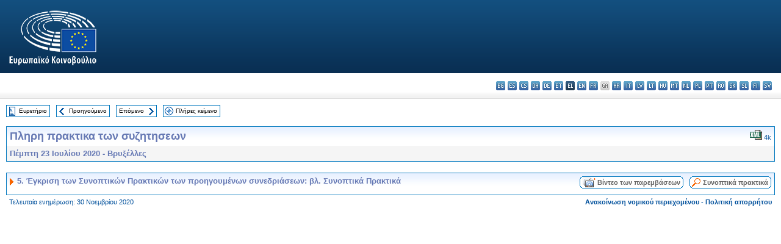

--- FILE ---
content_type: text/html; charset=UTF-8
request_url: https://www.europarl.europa.eu/doceo/document/CRE-9-2020-07-23-ITM-005_EL.html
body_size: 1859
content:
<!DOCTYPE html>
<html lang="en">
<head>
    <meta charset="utf-8">
    <meta name="viewport" content="width=device-width, initial-scale=1">
    <title></title>
    <style>
        body {
            font-family: "Arial";
        }
    </style>
    <script type="text/javascript">
    window.awsWafCookieDomainList = [];
    window.gokuProps = {
"key":"AQIDAHjcYu/GjX+QlghicBgQ/7bFaQZ+m5FKCMDnO+vTbNg96AEjXDd5GG2UH21aRSEdOOwEAAAAfjB8BgkqhkiG9w0BBwagbzBtAgEAMGgGCSqGSIb3DQEHATAeBglghkgBZQMEAS4wEQQMJRvj6KHN1SZDyy/bAgEQgDuB43sNIUY3n1BtkX7MJggT1sT3DunwpTm7Vis+NY8Ug+2LuSOB5YQEK8OE4REU0M09ckOEhHSpn/2kHw==",
          "iv":"D549DACY9wAAAmjW",
          "context":"00EfnwqnfvjrWRZgwZy02wxddTSHyxXLrq4AfZ94Z3vQIOGIO69ksGaosxD/pkXQnZ3MXYUBsNjtGIGoSUKFetVx9JIAYtxDcZ3L+6FziUXwjXzdYAYyN2co22msRVLnFtqIjIhcK5eLf/uQKsgd2n/GmtJvnj5pL6g9800Y0+rCWzcEH1z5hOBmlWwN7MAmP99JSiTCxkrzup0oS76FRLWUHgj0zA6rcsTECPOPBaNM4MvnFr5VrtfgcbuF46Zs2bTCAnPnUEVreXLnkXykjHhp474v4b9tz3XQ85QxKn1Ci5FrlU2RkzFi7IcUSLLECui7kfYd55IYvMmfPJBn/rYBDqvhlFUdYSzUaEO356/Oj7JBAIsRtXEdvggWurvttqf/Ey2nvHSVqHQxPg=="
};
    </script>
    <script src="https://e3c1b12827d4.5ce583ec.us-east-2.token.awswaf.com/e3c1b12827d4/d7f65e927fcd/f9998b2f6105/challenge.js"></script>
</head>
<body>
    <div id="challenge-container"></div>
    <script type="text/javascript">
        AwsWafIntegration.saveReferrer();
        AwsWafIntegration.checkForceRefresh().then((forceRefresh) => {
            if (forceRefresh) {
                AwsWafIntegration.forceRefreshToken().then(() => {
                    window.location.reload(true);
                });
            } else {
                AwsWafIntegration.getToken().then(() => {
                    window.location.reload(true);
                });
            }
        });
    </script>
    <noscript>
        <h1>JavaScript is disabled</h1>
        In order to continue, we need to verify that you're not a robot.
        This requires JavaScript. Enable JavaScript and then reload the page.
    </noscript>
</body>
</html>

--- FILE ---
content_type: text/html;charset=UTF-8
request_url: https://www.europarl.europa.eu/doceo/document/CRE-9-2020-07-23-ITM-005_EL.html
body_size: 3102
content:
<!DOCTYPE html PUBLIC "-//W3C//DTD XHTML 1.0 Transitional//EN" "http://www.w3.org/TR/xhtml1/DTD/xhtml1-transitional.dtd">
<html xmlns="http://www.w3.org/1999/xhtml" xml:lang="el" lang="el"><head><meta http-equiv="Content-Type" content="text/html; charset=UTF-8" /><meta http-equiv="Content-Language" content="el" />

<title>Πληρη πρακτικα των συζητησεων - Έγκριση των Συνοπτικών Πρακτικών των προηγουμένων συνεδριάσεων: βλ. Συνοπτικά Πρακτικά - Πέμπτη 23 Ιουλίου 2020</title><meta name="title" content="Πληρη πρακτικα των συζητησεων - Έγκριση των Συνοπτικών Πρακτικών των προηγουμένων συνεδριάσεων: βλ. Συνοπτικά Πρακτικά - Πέμπτη 23 Ιουλίου 2020" /><meta name="language" content="el" />

<meta name="robots" content="index, follow, noodp, noydir, notranslate" /><meta name="copyright" content="© Ευρωπαϊκή Ένωση, 2020 - Πηγή: Ευρωπαϊκό Κοινοβούλιο" /><meta name="available" content="23-07-2020" /><meta name="sipade-leg" content="9" /><meta name="sipade-type" content="CRE" /><meta property="og:title" content="Πληρη πρακτικα των συζητησεων - Έγκριση των Συνοπτικών Πρακτικών των προηγουμένων συνεδριάσεων: βλ. Συνοπτικά Πρακτικά - Πέμπτη 23 Ιουλίου 2020" /><meta property="og:image" content="https://www.europarl.europa.eu/website/common/img/icon/sharelogo_facebook.jpg" />

<link rel="canonical" href="https://www.europarl.europa.eu/doceo/document/CRE-9-2020-07-23-ITM-005_EL.html" />

<link href="/doceo/data/css/style_common.css" rel="stylesheet" type="text/css" /><link href="/doceo/data/css/style_common_print.css" rel="stylesheet" type="text/css" /><link href="/doceo/data/css/style_sipade.css" rel="stylesheet" type="text/css" /><link href="/doceo/data/css/style_activities.css" rel="stylesheet" type="text/css" /><link href="/doceo/data/css/common_sides.css" type="text/css" rel="stylesheet" /><link href="/doceo/data/css/style_sipade_oj_sched.css" type="text/css" rel="stylesheet" />
<script src="/doceo/data/js/overlib.js" type="text/javascript"> </script>
<script src="/doceo/data/js/swap_images.js" type="text/javascript"> </script>
<script src="/doceo/data/js/sipade.js" type="text/javascript"> </script>
<script src="/doceo/data/js/jquery-1.4.4.js" type="text/javascript"> </script>
<script src="/doceo/data/js/sipade-OJ-SYN.js" type="text/javascript"> </script><!--ATI analytics script--><script type="text/javascript" data-tracker-name="ATInternet" defer data-value="/website/webanalytics/ati-doceo.js" src="//www.europarl.europa.eu/website/privacy-policy/privacy-policy.js" ></script></head><body bgcolor="#FFFFFF"><div id="overDiv" style="position:absolute; visibility:hidden; z-index:1000;"> </div><a name="top"></a><table cellpadding="0" cellspacing="0" border="0" width="100%"><tr><td><div id="header_sides" class="new">
<a href="/portal/el"><img alt="Επιστροφή στη διαδικτυακή πύλη Europarl" title="Επιστροφή στη διαδικτυακή πύλη Europarl" src="/doceo/data/img/EP_logo_neg_EL.png" /></a><h3 class="ep_hidden">Choisissez la langue de votre document :</h3><ul class="language_select">
            <li><a title="bg - български" class="bg on" href="/doceo/document/CRE-9-2020-07-23-ITM-005_BG.html">bg - български</a></li>
            <li><a title="es - español" class="es on" href="/doceo/document/CRE-9-2020-07-23-ITM-005_ES.html">es - español</a></li>
            <li><a title="cs - čeština" class="cs on" href="/doceo/document/CRE-9-2020-07-23-ITM-005_CS.html">cs - čeština</a></li>
            <li><a title="da - dansk" class="da on" href="/doceo/document/CRE-9-2020-07-23-ITM-005_DA.html">da - dansk</a></li>
            <li><a title="de - Deutsch" class="de on" href="/doceo/document/CRE-9-2020-07-23-ITM-005_DE.html">de - Deutsch</a></li>
            <li><a title="et - eesti keel" class="et on" href="/doceo/document/CRE-9-2020-07-23-ITM-005_ET.html">et - eesti keel</a></li>
            <li class="el selected" title="el - ελληνικά">el - ελληνικά</li>
            <li><a title="en - English" class="en on" href="/doceo/document/CRE-9-2020-07-23-ITM-005_EN.html">en - English</a></li>
            <li><a title="fr - français" class="fr on" href="/doceo/document/CRE-9-2020-07-23-ITM-005_FR.html">fr - français</a></li>
            <li class="ga" title="ga - Gaeilge">ga - Gaeilge</li>
            <li><a title="hr - hrvatski" class="hr on" href="/doceo/document/CRE-9-2020-07-23-ITM-005_HR.html">hr - hrvatski</a></li>
            <li><a title="it - italiano" class="it on" href="/doceo/document/CRE-9-2020-07-23-ITM-005_IT.html">it - italiano</a></li>
            <li><a title="lv - latviešu valoda" class="lv on" href="/doceo/document/CRE-9-2020-07-23-ITM-005_LV.html">lv - latviešu valoda</a></li>
            <li><a title="lt - lietuvių kalba" class="lt on" href="/doceo/document/CRE-9-2020-07-23-ITM-005_LT.html">lt - lietuvių kalba</a></li>
            <li><a title="hu - magyar" class="hu on" href="/doceo/document/CRE-9-2020-07-23-ITM-005_HU.html">hu - magyar</a></li>
            <li><a title="mt - Malti" class="mt on" href="/doceo/document/CRE-9-2020-07-23-ITM-005_MT.html">mt - Malti</a></li>
            <li><a title="nl - Nederlands" class="nl on" href="/doceo/document/CRE-9-2020-07-23-ITM-005_NL.html">nl - Nederlands</a></li>
            <li><a title="pl - polski" class="pl on" href="/doceo/document/CRE-9-2020-07-23-ITM-005_PL.html">pl - polski</a></li>
            <li><a title="pt - português" class="pt on" href="/doceo/document/CRE-9-2020-07-23-ITM-005_PT.html">pt - português</a></li>
            <li><a title="ro - română" class="ro on" href="/doceo/document/CRE-9-2020-07-23-ITM-005_RO.html">ro - română</a></li>
            <li><a title="sk - slovenčina" class="sk on" href="/doceo/document/CRE-9-2020-07-23-ITM-005_SK.html">sk - slovenčina</a></li>
            <li><a title="sl - slovenščina" class="sl on" href="/doceo/document/CRE-9-2020-07-23-ITM-005_SL.html">sl - slovenščina</a></li>
            <li><a title="fi - suomi" class="fi on" href="/doceo/document/CRE-9-2020-07-23-ITM-005_FI.html">fi - suomi</a></li>
            <li><a title="sv - svenska" class="sv on" href="/doceo/document/CRE-9-2020-07-23-ITM-005_SV.html">sv - svenska</a></li>
        </ul></div></td></tr><tr><td style="padding:10px;"><table width="100%" border="0" cellspacing="0" cellpadding="0"><tr><td><table border="0" align="left" cellpadding="0" cellspacing="0"><tr><td><table border="0" cellspacing="0" cellpadding="0" class="buttondocwin"><tr><td><a href="/doceo/document/CRE-9-2020-07-23-TOC_EL.html"><img src="/doceo/data/img/navi_index.gif" width="16" height="16" border="0" align="absmiddle" alt="" /></a></td><td valign="middle"> <a href="/doceo/document/CRE-9-2020-07-23-TOC_EL.html" title="Ευρετήριο">Ευρετήριο</a> </td></tr></table></td><td><img src="/doceo/data/img/spacer.gif" width="10" height="8" alt="" /></td><td><table border="0" cellspacing="0" cellpadding="0" class="buttondocwin"><tr><td><a href="/doceo/document/CRE-9-2020-07-23-ITM-004_EL.html"><img src="/doceo/data/img/navi_previous.gif" width="16" height="16" border="0" align="absmiddle" alt="" /></a></td><td valign="middle"> <a href="/doceo/document/CRE-9-2020-07-23-ITM-004_EL.html" title="Προηγούμενο">Προηγούμενο</a> </td></tr></table></td><td><img src="/doceo/data/img/spacer.gif" width="10" height="8" alt="" /></td><td><table border="0" cellspacing="0" cellpadding="0" class="buttondocwin"><tr><td valign="middle"> <a href="/doceo/document/CRE-9-2020-07-23-ITM-006_EL.html" title="Επόμενο">Επόμενο</a> </td><td><a href="/doceo/document/CRE-9-2020-07-23-ITM-006_EL.html"><img src="/doceo/data/img/navi_next.gif" width="16" height="16" border="0" align="absmiddle" alt="" /></a></td></tr></table></td><td><img src="/doceo/data/img/spacer.gif" width="10" height="8" alt="" /></td><td><table border="0" cellspacing="0" cellpadding="0" class="buttondocwin"><tr><td><a href="/doceo/document/CRE-9-2020-07-23_EL.html"><img src="/doceo/data/img/navi_moredetails.gif" width="16" height="16" border="0" align="absmiddle" alt="" /></a></td><td valign="middle"> <a href="/doceo/document/CRE-9-2020-07-23_EL.html" title="Πλήρες κείμενο">Πλήρες κείμενο</a> </td></tr></table></td><td><img src="/doceo/data/img/spacer.gif" width="10" height="8" alt="" /></td></tr><tr><td><img src="/doceo/data/img/spacer.gif" width="10" height="15" alt="" /></td></tr></table></td></tr></table><table width="100%" border="0" cellpadding="5" cellspacing="0" class="doc_box_header">
<tr>
<td align="left" valign="top" style="background-image:url(/doceo/data/img/gradient_blue.gif)" class="title_TA">Πληρη πρακτικα των συζητησεων</td><td valign="top" align="right" style="background-image:url(/doceo/data/img/gradient_blue.gif)">
<table border="0" cellspacing="0" cellpadding="0"><tr>
<td><a href="/doceo/document/CRE-9-2020-07-23-ITM-005_EL.xml"><img src="/doceo/data/img/formats/icn_xml.gif" border="0" align="bottom" alt="XML" title="XML" /></a><span class="doc_size"> 4k</span></td></tr>
</table></td>
</tr>
<tr>
<td class="doc_title" align="left" valign="top" bgcolor="#F5F5F5">Πέμπτη 23 Ιουλίου 2020 - Βρυξέλλες</td>
<td class="doc_title" align="right" valign="top" bgcolor="#F5F5F5"></td></tr></table><br />
<table width="100%" border="0" cellpadding="0" cellspacing="0" class="doc_box_header" style="padding-bottom:5px"><tr valign="top"><td>
<table width="100%" border="0" cellpadding="5" cellspacing="0"><tr valign="top" style="padding-bottom:0px;padding-left:5px;padding-right:5px;padding-top:5px"><td align="left" style="background-image:url(/doceo/data/img/gradient_blue.gif)" class="doc_title"><img src="/doceo/data/img/arrow_title_doc.gif" width="8" height="14" border="0" align="absmiddle" alt="" /> 5. Έγκριση των Συνοπτικών Πρακτικών των προηγουμένων συνεδριάσεων: βλ. Συνοπτικά Πρακτικά</td><td style="background-image:url(/doceo/data/img/gradient_blue.gif)" width="10"><table cellSpacing="0" cellPadding="0"><tr><td><a href="/plenary/el/vod.html?mode=chapter&amp;vodLanguage=EL&amp;playerStartTime=20200723-09:35:01&amp;playerEndTime=20200723-09:36:04" target="_blank"><img width="29" height="20" src="/doceo/data/img/vod_all_speakers_left.gif" border="0" /></a></td><td class="switch_button_pv_cre"><a href="/plenary/el/vod.html?mode=chapter&amp;vodLanguage=EL&amp;playerStartTime=20200723-09:35:01&amp;playerEndTime=20200723-09:36:04" target="_blank">Βίντεο των παρεμβάσεων</a></td><td><a href="/plenary/el/vod.html?mode=chapter&amp;vodLanguage=EL&amp;playerStartTime=20200723-09:35:01&amp;playerEndTime=20200723-09:36:04" target="_blank"><img width="5" height="20" src="/doceo/data/img/switch_pv_cre_right.gif" border="0" /></a></td></tr></table></td><td style="background-image:url(/doceo/data/img/gradient_blue.gif)" width="10"><table align="right" cellpadding="0" cellspacing="0"><tr><td><a href="/doceo/document/PV-9-2020-07-23-ITM-005_EL.html"><img src="/doceo/data/img/switch_pv_cre_left.gif" width="22" height="20" border="0" alt="" /></a></td><td class="switch_button_pv_cre"><a href="/doceo/document/PV-9-2020-07-23-ITM-005_EL.html">Συνοπτικά πρακτικά</a></td><td><a href="/doceo/document/PV-9-2020-07-23-ITM-005_EL.html"><img src="/doceo/data/img/switch_pv_cre_right.gif" width="5" height="20" border="0" alt="" /></a></td></tr></table></td></tr></table></td></tr></table><table width="100%" border="0" cellspacing="0" cellpadding="5"><tr class="footerdocwin"><td>Τελευταία ενημέρωση: 30 Νοεμβρίου 2020</td><td align="right"><a target="_blank" href="/legal-notice/el">Ανακοίνωση νομικού περιεχομένου</a> - <a target="_blank" href="/privacy-policy/el">Πολιτική απορρήτου</a></td></tr></table></td></tr></table></body></html>